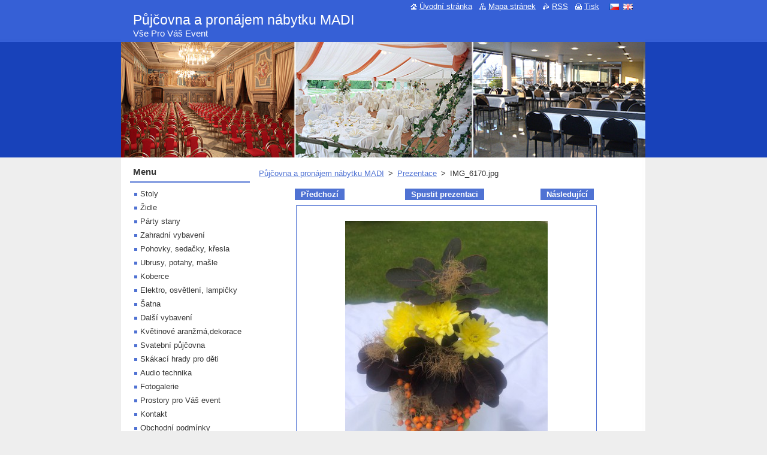

--- FILE ---
content_type: text/html; charset=UTF-8
request_url: https://www.pujcovna-nabytku.cz/album/kvetiny-dekorace/img-6170-jpg/
body_size: 5838
content:
<!--[if lte IE 9]><!DOCTYPE HTML PUBLIC "-//W3C//DTD HTML 4.01 Transitional//EN" "https://www.w3.org/TR/html4/loose.dtd"><![endif]-->
<!DOCTYPE html>
<!--[if IE]><html class="ie" lang="cs"><![endif]-->
<!--[if gt IE 9]><!--> 
<html lang="cs">
<!--<![endif]-->
  <head>
    <!--[if lt IE 8]><meta http-equiv="X-UA-Compatible" content="IE=EmulateIE7"><![endif]--><!--[if IE 8]><meta http-equiv="X-UA-Compatible" content="IE=EmulateIE8"><![endif]--><!--[if IE 9]><meta http-equiv="X-UA-Compatible" content="IE=EmulateIE9"><![endif]-->
    <base href="https://www.pujcovna-nabytku.cz/">
  <meta charset="utf-8">
  <meta name="description" content="">
  <meta name="keywords" content="">
  <meta name="generator" content="Webnode">
  <meta name="apple-mobile-web-app-capable" content="yes">
  <meta name="apple-mobile-web-app-status-bar-style" content="black">
  <meta name="format-detection" content="telephone=no">
    <link rel="shortcut icon" href="https://92d6397850.clvaw-cdnwnd.com/ae43dc7bdf07d707d0feef2fde6d3eeb/200005939-a7db0a8d4c/favicon.ico">
<link rel="canonical" href="https://www.pujcovna-nabytku.cz/album/kvetiny-dekorace/img-6170-jpg/">
<script type="text/javascript">(function(i,s,o,g,r,a,m){i['GoogleAnalyticsObject']=r;i[r]=i[r]||function(){
			(i[r].q=i[r].q||[]).push(arguments)},i[r].l=1*new Date();a=s.createElement(o),
			m=s.getElementsByTagName(o)[0];a.async=1;a.src=g;m.parentNode.insertBefore(a,m)
			})(window,document,'script','//www.google-analytics.com/analytics.js','ga');ga('create', 'UA-797705-6', 'auto',{"name":"wnd_header"});ga('wnd_header.set', 'dimension1', 'W1');ga('wnd_header.set', 'anonymizeIp', true);ga('wnd_header.send', 'pageview');var _gaq = _gaq || [];
				  (function() {
					var ga = document.createElement('script'); ga.type = 'text/javascript'; ga.async = true;
					ga.src = ('https:' == location.protocol ? 'https://ssl' : 'https://www') + '.google-analytics.com/ga.js';
					var s = document.getElementsByTagName('script')[0]; s.parentNode.insertBefore(ga, s);
				  })(); _gaq.push(['_setAccount', 'UA-21743544-1']);_gaq.push(['_trackPageview']);_gaq.push(['_gat._anonymizeIp']);var pageTrackerAllTrackEvent=function(category,action,opt_label,opt_value){ga('send', 'event', category, action, opt_label, opt_value)};</script>
  <link rel="alternate" type="application/rss+xml" href="https://pujcovna-nabytku.cz/rss/all.xml" title="">
<!--[if lte IE 9]><style type="text/css">.cke_skin_webnode iframe {vertical-align: baseline !important;}</style><![endif]-->
    <title>IMG_6170.jpg :: Půjčovna a pronájem nábytku MADI</title>
    <meta name="robots" content="index, follow">
    <meta name="googlebot" content="index, follow">   
    <link href="/css/style.css" rel="stylesheet" type="text/css" media="screen,projection,handheld,tv">
    <link href="https://d11bh4d8fhuq47.cloudfront.net/_system/skins/v11/50000730/css/print.css" rel="stylesheet" type="text/css" media="print">
    <script type="text/javascript" src="https://d11bh4d8fhuq47.cloudfront.net/_system/skins/v11/50000730/js/functions.js"></script>
  
				<script type="text/javascript">
				/* <![CDATA[ */
					
					if (typeof(RS_CFG) == 'undefined') RS_CFG = new Array();
					RS_CFG['staticServers'] = new Array('https://d11bh4d8fhuq47.cloudfront.net/');
					RS_CFG['skinServers'] = new Array('https://d11bh4d8fhuq47.cloudfront.net/');
					RS_CFG['filesPath'] = 'https://www.pujcovna-nabytku.cz/_files/';
					RS_CFG['filesAWSS3Path'] = 'https://92d6397850.clvaw-cdnwnd.com/ae43dc7bdf07d707d0feef2fde6d3eeb/';
					RS_CFG['lbClose'] = 'Zavřít';
					RS_CFG['skin'] = 'default';
					if (!RS_CFG['labels']) RS_CFG['labels'] = new Array();
					RS_CFG['systemName'] = 'Webnode';
						
					RS_CFG['responsiveLayout'] = 0;
					RS_CFG['mobileDevice'] = 0;
					RS_CFG['labels']['copyPasteSource'] = 'Více zde:';
					
				/* ]]> */
				</script><script type="text/javascript" src="https://d11bh4d8fhuq47.cloudfront.net/_system/client/js/compressed/frontend.package.1-3-108.js?ph=92d6397850"></script><style type="text/css"></style></head>  
  <body>  
    <div id="body_bg">      
      <div id="site">      
        <div id="site_top">
        
          <div id="nonFooter">
          
            <!-- HEADER -->          
            <div id="header">  
              <div id="header_box">     
                <div class="illustration">
                  <div id="logozone">               
                    <div id="logo"><a href="home/" title="Přejít na úvodní stránku."><span id="rbcSystemIdentifierLogo">Půjčovna a pronájem nábytku MADI</span></a></div>          
                    <p id="moto"><span id="rbcCompanySlogan" class="rbcNoStyleSpan">Vše Pro Váš Event</span></p>
                  </div>
                  <img src="https://92d6397850.clvaw-cdnwnd.com/ae43dc7bdf07d707d0feef2fde6d3eeb/200000527-54443553e1/200000026.png?ph=92d6397850" width="875" height="193" alt="">                </div>
              </div>   
            </div>            
            <!-- /HEADER -->
            
            <!-- MAIN -->
            <div id="main"> 
                                  
              <div id="mainContent">
              
                <!-- CONTENT -->
                <div id="content">
                
                  <!-- NAVIGATOR -->
                  <div id="pageNavigator" class="rbcContentBlock">        <div class="navigator">                       <a class="navFirstPage" href="/home/">Půjčovna a pronájem nábytku MADI</a>      <span><span> &gt; </span></span>          <a href="pronajem-pujcovna-kvetiny-dekorace/">Prezentace</a>      <span><span> &gt; </span></span>          <span id="navCurrentPage">IMG_6170.jpg</span>               </div>              <div class="cleaner"><!-- / --></div>        </div>                  <!-- /NAVIGATOR -->
                
                  



		
		           
      <div class="box">
        <div class="box_title"><h1></h1></div>
        <div class="content">

          <div class="photofull">  
                            
            <div class="pagination">
		        	<table><tr><td class="before">
						   	
	
			<a class="prev" title="Předchozí" href="/album/kvetiny-dekorace/img-6166-jpg/" onclick="RubicusFrontendIns.showPhotogalleryImage(this.href);">Předchozí</a>

		
              </td><td class="control">
	               <a id="slideshowControl" onclick="RubicusFrontendIns.startSlideshow(); return(false);" onmouseover="this.className='enableControl hover'" onmouseout="this.className='enableControl'" title="Spustit automatické procházení obrázků">
	                 Spustit prezentaci
	               </a>
	               <script type="text/javascript"> if ( RubicusFrontendIns.isPhotogalleryAjaxMode() ) { document.getElementById('slideshowControl').className = "enableControl"; } </script>
              </td><td class="after">
               	

      <a class="next" title="Následující" href="/album/kvetiny-dekorace/img-6172-jpg/" onclick="RubicusFrontendIns.showPhotogalleryImage(this.href);">Následující</a>

		
              </td></tr></table>
            </div>								
									
						<div class="cleaner"><!-- / --></div>
                                                      
						<span class="image"><span>
						  <a href="/images/200007574-d04c3d04c5/IMG_6170.jpg?s3=1" onclick="return !window.open(this.href);" title="Odkaz se otevře do nového okna prohlížeče.">
                <img src="https://92d6397850.clvaw-cdnwnd.com/ae43dc7bdf07d707d0feef2fde6d3eeb/system_preview_detail_200007574-d04c3d04c5/IMG_6170.jpg" width="338" height="450" alt="" onload="RubicusFrontendIns.startSlideshowInterval();">
              </a>
            </span></span>
									
						<div class="cleaner"><!-- / --></div>
									             
						
									             
						<div class="cleaner"><!-- / --></div>
							
						<div class="back"><a href="pronajem-pujcovna-kvetiny-dekorace/">Zpět</a></div>
            					
          </div>                
                           
        </div>
      </div>     						

		
			
      <div class="cleaner"><!-- / --></div>

		
			<script type="text/javascript">
			RubicusFrontendIns.setNextPhotogalleryImage('/album/kvetiny-dekorace/img-6172-jpg/');
			RubicusFrontendIns.setPreviousPhotogalleryImage('/album/kvetiny-dekorace/img-6166-jpg/');
			</script>
			                
                </div>
                <!-- /CONTENT -->
                
              </div>
              
              <!-- SIDEBAR -->
              <div id="sidebar">              
                <div id="sidebar_content">
                
                  <!-- MENU -->  
                  


		  <div class="box">	
        <div class="box_title"><h2>Menu</h2></div>
        <div class="box_content">

		<ul class="menu">
	<li class="first">
  
      <a href="/pujceni-pronajem-stolu/">
    
      Stoly
      
  </a>
  
  </li>
	<li>
  
      <a href="/pujceni-pronajem-zidli/">
    
      Židle
      
  </a>
  
  </li>
	<li>
  
      <a href="/pujceni-pronajem-party-stan/">
    
      Párty stany 
      
  </a>
  
  </li>
	<li>
  
      <a href="/pronajem-zapujceni-zahradni-nabytek-pivni-sety-lehatka/">
    
      Zahradní vybavení
      
  </a>
  
  </li>
	<li>
  
      <a href="/pronajem-zapujceni-pohovky-sedacky-kresla-vaky/">
    
      Pohovky, sedačky, křesla
      
  </a>
  
  </li>
	<li>
  
      <a href="/pronajem-ubrusu-kobercu-potahu-masli/">
    
      Ubrusy, potahy, mašle
      
  </a>
  
  </li>
	<li>
  
      <a href="/zapujceni-pronajem-koberce/">
    
      Koberce
      
  </a>
  
  </li>
	<li>
  
      <a href="/zapujceni-pronajem-elektro/">
    
      Elektro, osvětlení, lampičky
      
  </a>
  
  </li>
	<li>
  
      <a href="/pujcovna-nabytku-satna/">
    
      Šatna
      
  </a>
  
  </li>
	<li>
  
      <a href="/pronajem-pujceni-nabytku-dalsi-vybaveni/">
    
      Další vybavení
      
  </a>
  
  </li>
	<li>
  
      <a href="/pronajem-pujcovna-kvetiny-dekorace/">
    
      Květinové aranžmá,dekorace
      
  </a>
  
  </li>
	<li>
  
      <a href="/svatebni-pujcovna-zapujceni-zidli-na-svatbu/">
    
      Svatební půjčovna
      
  </a>
  
  </li>
	<li>
  
      <a href="/skakaci-hrad-pro-deti/">
    
      Skákací hrady pro děti
      
  </a>
  
  </li>
	<li>
  
      <a href="/audio-ozvuceni-video/">
    
      Audio technika
      
  </a>
  
  </li>
	<li>
  
      <a href="/pujcovna-nabytku-fotogalerie/">
    
      Fotogalerie
      
  </a>
  
  </li>
	<li>
  
      <a href="/pujcovna-pronajem-zapujceni-svatby-oslavy/">
    
      Prostory pro Váš event
      
  </a>
  
  </li>
	<li>
  
      <a href="/pronajem-nabytku-kontakt/">
    
      Kontakt
      
  </a>
  
  </li>
	<li class="last">
  
      <a href="/obchodni-podminky/">
    
      Obchodní podmínky
      
  </a>
  
  </li>
</ul>

        </div>
			</div>

					    
                  <!-- /MENU -->
                  
                  

		  <div class="box">            
        <div class="box_title"><h2>Vyhledávání</h2></div>            
        <div class="box_content">

		<form action="/search/" method="get" id="fulltextSearch">
		
		    <label for="fulltextSearchText" class="hidden">Vyhledávání</label>
      	<input type="text" id="fulltextSearchText" name="text"><br />
      	<span><input class="submit" type="submit" value="Hledat"></span>
				<div class="cleaner"><!-- / --></div>

		</form>

		    </div>
      </div>

		 
                  
                  

      <div class="box">
        <div class="box_title"><h2>Kontakt</h2></div>
        <div class="box_content">
          
		

      <p><strong>MADI - Půjčovna a pronájem nábytku</strong></p>
      
      
      <p class="address">Jiří Šikl<br />
Event Manager<br />
+420 602 362 556</p>

	            
      
      
      <p class="phone">(sklad)<br />
Stránčice<br />
Průmyslová 63<br />
okres Praha východ</p>

	
      
	
	    <p class="email"><a href="&#109;&#97;&#105;&#108;&#116;&#111;:&#105;&#110;&#102;&#111;&#64;&#112;&#117;&#106;&#99;&#111;&#118;&#110;&#97;&#45;&#110;&#97;&#98;&#121;&#116;&#107;&#117;&#46;&#99;&#122;"><span id="rbcContactEmail">&#105;&#110;&#102;&#111;&#64;&#112;&#117;&#106;&#99;&#111;&#118;&#110;&#97;&#45;&#110;&#97;&#98;&#121;&#116;&#107;&#117;&#46;&#99;&#122;</span></a></p>

	           

		
                      
        </div>
      </div> 

					          
          
                  
								
			<div class="box">
        <div class="box_content">

		<p style="text-align: center;"><img alt="" src="https://92d6397850.clvaw-cdnwnd.com/ae43dc7bdf07d707d0feef2fde6d3eeb/200016447-e6bfae6bfd/logo-madi-edit-20250331103007.jpeg" style="width: 180px; height: 105px;"></p>
<div class="wsw">
	<div class="wsw">
		<h3 style="text-align: center;">Naše webové prezentace</h3>
		<div>
			&nbsp;</div>
		<p style="text-align: center;"><a href="http://www.madi.cz" target="_blank">www.madi.cz</a></p>
		<p style="text-align: center;"><a href="https://www.facebook.com/pujcovna.a.pronajem.nabytku/" target="_blank"><img alt="" src="https://92d6397850.clvaw-cdnwnd.com/ae43dc7bdf07d707d0feef2fde6d3eeb/200007243-a458ca552e/f.png" style="width: 35px; height: 35px;"></a></p>
	</div>
</div>
<p>&nbsp;</p>

                       
        </div>
      </div>
      
      <div class="cleaner"><!-- / --></div>

		        
                    
    
                </div>            
              </div>
              <!-- /SIDEBAR -->
            
              <hr class="cleaner">
            
            </div>
            <!-- /MAIN -->
            
            <div id="header_link">          
              <table><tr><td>
                 <div class="link">                             
                   <span class="homepage"><a href="home/" title="Přejít na úvodní stránku.">Úvodní stránka</a></span>            
                   <span class="sitemap"><a href="/sitemap/" title="Přejít na mapu stránek.">Mapa stránek</a></span>
                   <span class="rss"><a href="/rss/" title="RSS kanály">RSS</a></span>
                   <span class="print"><a href="#" onclick="window.print(); return false;" title="Vytisknout stránku">Tisk</a></span>
                 </div>
               </td><td>
                 <div class="lang">               
                   <div id="languageSelect"><div id="languageSelectBody"><div id="languageFlags"><a href="https://www.pujcovna-nabytku.cz/home/" title="Čeština" style="background-image: url(https://d11bh4d8fhuq47.cloudfront.net/img/flags/cz.png?ph=92d6397850);"><!-- / --></a><a href="https://www.pujcovna-nabytku.cz/en/" title="English" style="background-image: url(https://d11bh4d8fhuq47.cloudfront.net/img/flags/en.png?ph=92d6397850);"><!-- / --></a></div><ul><li class="flagCZ"><a href="https://www.pujcovna-nabytku.cz/home/">Čeština</a></li><li class="flagEN"><a href="https://www.pujcovna-nabytku.cz/en/">English</a></li></ul></div></div>			            
                 </div>
               </td></tr></table>
            </div>
        
          </div>
          
          <!-- FOOTER -->
          <div id="footer">          
            <div id="footer_content">             
              <span id="rbcFooterText" class="rbcNoStyleSpan">© Jiří Šikl 2026</span> | <span class="rbcSignatureText">Všechna práva vyhrazena.</span>            
            </div>        
          </div>
          <!-- /FOOTER -->
          
        </div>
      </div>    
    </div>
  
  
    <script type="text/javascript">
		/* <![CDATA[ */

			RubicusFrontendIns.addObserver
			({

				onContentChange: function ()
        {
          RubicusFrontendIns.faqInit('faq', 'answerBlock');
        },

				onStartSlideshow: function()
				{
					$('slideshowControl').innerHTML	= '<span>Pozastavit prezentaci<'+'/span>';
					$('slideshowControl').title			= 'Pozastavit automatické procházení obrázků';
					$('slideshowControl').onclick		= RubicusFrontendIns.stopSlideshow.bind(RubicusFrontendIns);
				},

				onStopSlideshow: function()
				{
					$('slideshowControl').innerHTML	= '<span>Spustit prezentaci<'+'/span>';
					$('slideshowControl').title			= 'Spustit automatické procházení obrázků';
					$('slideshowControl').onclick		= RubicusFrontendIns.startSlideshow.bind(RubicusFrontendIns);
				},

				onShowImage: function()
				{
					if (RubicusFrontendIns.isSlideshowMode())
					{
						$('slideshowControl').innerHTML	= '<span>Pozastavit prezentaci<'+'/span>';
						$('slideshowControl').title			= 'Pozastavit automatické procházení obrázků';
						$('slideshowControl').onclick		= RubicusFrontendIns.stopSlideshow.bind(RubicusFrontendIns);
					}
				}

			 });

			  RubicusFrontendIns.faqInit('faq', 'answerBlock');

			  RubicusFrontendIns.addFileToPreload('https://d11bh4d8fhuq47.cloudfront.net/_system/skins/v11/50000730/img/loading.gif');
			  RubicusFrontendIns.addFileToPreload('https://d11bh4d8fhuq47.cloudfront.net/_system/skins/v11/50000730/img/faq_close.png');
			  
  		/* ]]> */
  	 </script>
  
  <div id="rbcFooterHtml"></div><script type="text/javascript"></script><script type="text/javascript">var keenTrackerCmsTrackEvent=function(id){if(typeof _jsTracker=="undefined" || !_jsTracker){return false;};try{var name=_keenEvents[id];var keenEvent={user:{u:_keenData.u,p:_keenData.p,lc:_keenData.lc,t:_keenData.t},action:{identifier:id,name:name,category:'cms',platform:'WND1',version:'2.1.157'},browser:{url:location.href,ua:navigator.userAgent,referer_url:document.referrer,resolution:screen.width+'x'+screen.height,ip:'141.95.54.59'}};_jsTracker.jsonpSubmit('PROD',keenEvent,function(err,res){});}catch(err){console.log(err)};};</script></body>
</html>
